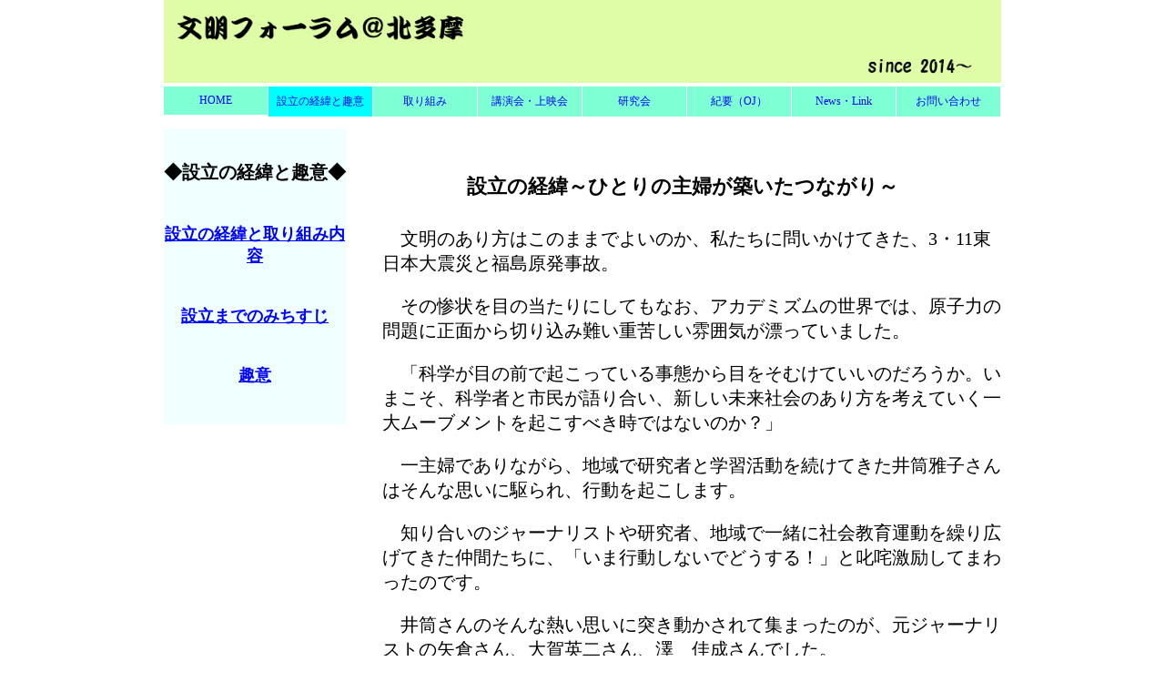

--- FILE ---
content_type: text/html
request_url: http://bunmei-forum.hungry.jp/setsuritu.html
body_size: 2151
content:
<!DOCTYPE html>
<html lang="ja">
<head>
<meta charset="UTF-8">
<link rel="stylesheet" href="css/style.css">
<title>文明フォーラム＠北多摩ホームページ</title>
</head>
<body>

<!--ヘッダー-->
<header>
<div><img src="images/top.png" width="920" hight="50" alt="環境哲学研究室ロゴ画像"></div>
<!--ナヴィゲーションバーー-->
  <nav id="global_navi">
    <ul>
      <li><a href="index.html">HOME</a></li>
      <li class="current"><a href="setsuritu.html">設立の経緯と趣意</a></li>
      <li><a href="torikumi2.html">取り組み</a></li>
      <li><a href="lecturetop.html">講演会・上映会</a></li>
      <li><a href="kyoseitop.html">研究会</a></li>
      <li><a href="jisseki.html">紀要（OJ）</a></li>
      <li><a href="syokai.html">News・Link</a></li>
      <li><a href="qanda.html">お問い合わせ</a></li>
    </ul>
  </nav>  
<!--ナヴィゲーションバーー-->  
</header>
<!--/ヘッダー-->

<!--wrapper-->
<div id="wrapper">
<aside id="sideber">
<h5><center>◆設立の経緯と趣意◆</center></h5>
<h6 cluss="current"><center><a href="setsuritu.html">設立の経緯と取り組み内容</a></center></h6>
<h6 cluss="current"><center><a href="keii.html">設立までのみちすじ</a></center></h6>
<h6 cluss="current"><center><a href="shui.html">趣意</a></center></h6>
</aside>


<div id="main">
<br>
    <h4><center>設立の経緯～ひとりの主婦が築いたつながり～</center></h4>

<p class="indentfront">文明のあり方はこのままでよいのか、私たちに問いかけてきた、3・11東日本大震災と福島原発事故。</p>
<p class="indentfront">その惨状を目の当たりにしてもなお、アカデミズムの世界では、原子力の問題に正面から切り込み難い重苦しい雰囲気が漂っていました。</p>
<p class="indentfront">「科学が目の前で起こっている事態から目をそむけていいのだろうか。いまこそ、科学者と市民が語り合い、新しい未来社会のあり方を考えていく一大ムーブメントを起こすべき時ではないのか？」</p>
<p class="indentfront">一主婦でありながら、地域で研究者と学習活動を続けてきた井筒雅子さんはそんな思いに駆られ、行動を起こします。</p>
<p class="indentfront">知り合いのジャーナリストや研究者、地域で一緒に社会教育運動を繰り広げてきた仲間たちに、「いま行動しないでどうする！」と叱咤激励してまわったのです。</p>
<p class="indentfront">井筒さんのそんな熱い思いに突き動かされて集まったのが、元ジャーナリストの矢倉さん、大賀英二さん、澤　佳成さんでした。</p>
<p class="indentfront">4人は1年の時間をかけ、いったい何をすればいいのか毎月つどって語らいました。</p>
<p class="indentfront">その結果、一気に何かを変えようとするよりも、多様な意見に耳を傾けながらじみちに学習活動をつづけ、何とかしたいという思いのみなさんとつながりを築いていくのが重要ではないかという結論に達し、文明フォーラム＠北多摩を立ち上げ、下記の取り組みを行うようになったのです。</p>
<p class="indentfront">ちなみに、なぜ「北多摩」という限定があるかというと、まずは地域でつながりをつくってから、徐々に大きくしていきたいという思いがこめられているためです（活動への参加や入会はどちらにお住まいでも自由です）。</p>
<p class="indentfront">これからの文明のあり方の探求、みなさまもぜひご一緒にいかがでしょうか？</p>
<br>
    <h4><center>取り組みの内容</center></h4>
<p class="indentfront">総会（年1回）：活動の方針について話し合う。</p>
<p class="indentfront">研究会の開催（年5回）：あらたな「知」を生産する場になるような、刺激的な研究会を目指しています。</p>    
<p class="indentfront">講演会の開催（年1回）：文明のあり方を探求していくうえで必要な知見を得るための講演会を開催します。</p>
<p class="indentfront">その他：文明のあり方を探求するのに必要なイベントの開催（映画上映会など）。</p>
<br>
<br>
</div>
<!--/wrapper-->    

<!--フッター-->
<footer>
  <div id="footer_nav">
    <ul>
      <li><a href="index.html">HOME</a></li>
      <li><a href="setsuritu.html">設立の経緯と趣意</a></li>
      <li><a href="torikumi2.html">取り組み</a></li>
      <li><a href="lecturetop.html">講演会・上映会</a></li>
      <li><a href="seminar16-20.html">研究会</a></li>
      <li><a href="ojtop.html">紀要（OJ）</a></li>
      <li><a href="syokai.html">News・Link</a></li>
      <li><a href="qanda.html">お問い合わせ</a></li>
    </ul>
  </div>
  <small>&copy; 2018　文明フォーラム＠北多摩</small>
</footer>
</body>
<!--/フッター-->   
</html>

--- FILE ---
content_type: text/css
request_url: http://bunmei-forum.hungry.jp/css/style.css
body_size: 818
content:
@charset "UTF-8";

body {
  margin: 0;
  padding: 0;
  color: 0; }

h1, h2, h3, h4, h5, h6 {
  font-family: 'メイリオ' 'MS Pゴシック' 'serif' 
  color: teal;
　line-height: 1.0;
}

h1 { font-size: 30px; color: blueviolet; }
h2 { font-size: 26px; }
h3 { font-size: 24px; }
h4 { font-size: 22px; }
h5 { font-size: 20px; }
h6 { font-size: 18px; }

p { font-size:20px; }
p.indentfront{
  text-indent: 1em;
  padding-left: 1em;
}

p.indentback{
  text-indent: -1em;
  padding-left: 2em;
}

.image {
  margin-bottom: 45px;
  overflow: auto;
}
.photo {
  max-width: 100%;
  margin-right: 20px;
  margin-left: 25px;
  float: left;
}

.caption {
  font-size: 14px;
}

#wrapper {
  width: 920px;
  margin: 0 auto;
  overflow: hidden;
}

#main {
  width: 700px;
  float: right;
}

#sideber {
  width: 200px;
  float: left;
  background-color: azure;
  margin-bottom: 20px;
}

a { color: blue; }
a visited {
  color: red;
}
a hover {
  color: #988564;
  font-weight: bold;
  text-decoration: none;
}
a:hover img { opacity: 0.7; }

header {
  width: 920px;
  margin: 0 auto;
}

#global_navi {  
  width: 920px;
  clear: both;
  overflow: hidden;
  margin-top: 5px auto;
  margin-bottom: 14px;
} 
#global_navi ul {
  list-style: none;
  margin: 0;
  padding: 0;
}
#global_navi ul li {
  width: 114px;
  float: left;
  margin-right: 1px;
  text-align: center;
  font-size: 12px;
}
#global_navi ul li a {
  display: block;
  padding: 8px;
  background-color: aquamarine;
  color: blue;
  text-decoration: none;
}
#global_navi ul li.current a {
  background-color: aqua;
}
#global_navi ul li a:hover {
  background-color: mediumvioletred;
}

footer {
  background-color: forestgreen;
  text-align: center;
  width: 920px;
  clear: both;
  overflow: hidden;
  margin: 20px auto;
}

footer #footer_nav {
  background-color: palegreen;
  padding: 3px 0;
}

footer #footer_nav ul {
  list-style: none;
  margin: 0;
  padding: 0;
}

footer #footer_nav li {
  display: inline;
  border-left: solid 1px #aaa;
  margin-left: 8px;
  padding-left: 8px;
  font-size: 10px;
}

footer #footer_nav li:last-child {
  border-right: solid 1px #aaa;
  padding: 0 5px;
}

footer small {
  display: : block;
  padding: : 5px 0;
  color: #fff;
  font-size: 9px;
}
